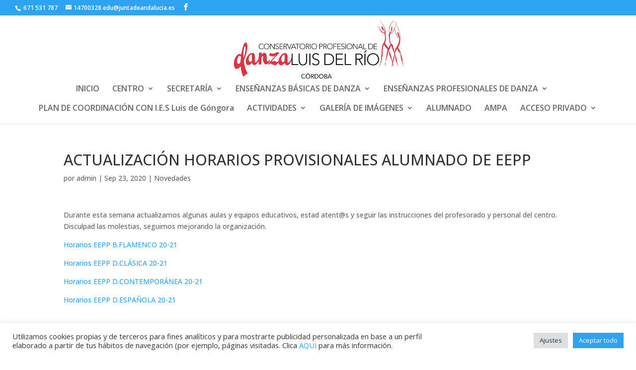

--- FILE ---
content_type: text/css
request_url: https://cpdanzacordoba.com/wp-content/themes/Divi-child/ctc-style.css?ver=4.0.6.1573556042
body_size: -54
content:
/*
CTC Separate Stylesheet
Updated: 2019-11-12 11:54:10
*/

